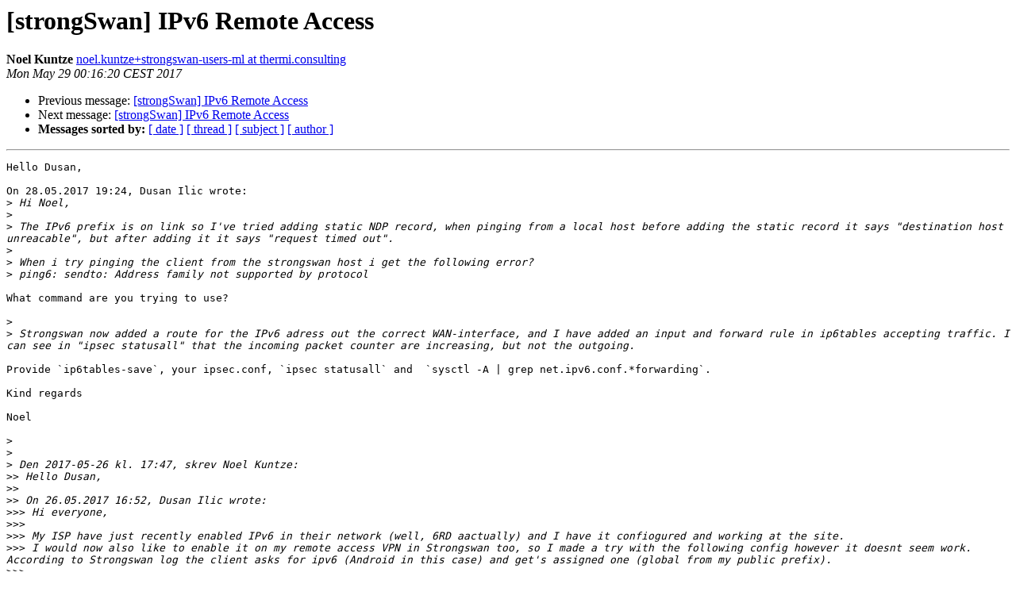

--- FILE ---
content_type: text/html
request_url: https://lists.strongswan.org/pipermail/users/2017-May/011072.html
body_size: 2524
content:
<!DOCTYPE HTML PUBLIC "-//W3C//DTD HTML 4.01 Transitional//EN">
<HTML>
 <HEAD>
   <TITLE> [strongSwan] IPv6 Remote Access
   </TITLE>
   <LINK REL="Index" HREF="index.html" >
   <LINK REL="made" HREF="mailto:users%40lists.strongswan.org?Subject=Re%3A%20%5BstrongSwan%5D%20IPv6%20Remote%20Access&In-Reply-To=%3C8c356e41-5b6f-96f8-4474-2a77ef36d420%40thermi.consulting%3E">
   <META NAME="robots" CONTENT="index,nofollow">
   <style type="text/css">
       pre {
           white-space: pre-wrap;       /* css-2.1, curent FF, Opera, Safari */
           }
   </style>
   <META http-equiv="Content-Type" content="text/html; charset=utf-8">
   <LINK REL="Previous"  HREF="011071.html">
   <LINK REL="Next"  HREF="011073.html">
 </HEAD>
 <BODY BGCOLOR="#ffffff">
   <H1>[strongSwan] IPv6 Remote Access</H1>
    <B>Noel Kuntze</B> 
    <A HREF="mailto:users%40lists.strongswan.org?Subject=Re%3A%20%5BstrongSwan%5D%20IPv6%20Remote%20Access&In-Reply-To=%3C8c356e41-5b6f-96f8-4474-2a77ef36d420%40thermi.consulting%3E"
       TITLE="[strongSwan] IPv6 Remote Access">noel.kuntze+strongswan-users-ml at thermi.consulting
       </A><BR>
    <I>Mon May 29 00:16:20 CEST 2017</I>
    <P><UL>
        <LI>Previous message: <A HREF="011071.html">[strongSwan] IPv6 Remote Access
</A></li>
        <LI>Next message: <A HREF="011073.html">[strongSwan] IPv6 Remote Access
</A></li>
         <LI> <B>Messages sorted by:</B> 
              <a href="date.html#11072">[ date ]</a>
              <a href="thread.html#11072">[ thread ]</a>
              <a href="subject.html#11072">[ subject ]</a>
              <a href="author.html#11072">[ author ]</a>
         </LI>
       </UL>
    <HR>  
<!--beginarticle-->
<PRE>Hello Dusan,

On 28.05.2017 19:24, Dusan Ilic wrote:
&gt;<i> Hi Noel,
</I>&gt;<i> 
</I>&gt;<i> The IPv6 prefix is on link so I've tried adding static NDP record, when pinging from a local host before adding the static record it says &quot;destination host unreacable&quot;, but after adding it it says &quot;request timed out&quot;.
</I>&gt;<i> 
</I>&gt;<i> When i try pinging the client from the strongswan host i get the following error?
</I>&gt;<i> ping6: sendto: Address family not supported by protocol
</I>
What command are you trying to use?

&gt;<i> 
</I>&gt;<i> Strongswan now added a route for the IPv6 adress out the correct WAN-interface, and I have added an input and forward rule in ip6tables accepting traffic. I can see in &quot;ipsec statusall&quot; that the incoming packet counter are increasing, but not the outgoing.
</I>
Provide `ip6tables-save`, your ipsec.conf, `ipsec statusall` and  `sysctl -A | grep net.ipv6.conf.*forwarding`.

Kind regards

Noel

&gt;<i> 
</I>&gt;<i> 
</I>&gt;<i> Den 2017-05-26 kl. 17:47, skrev Noel Kuntze:
</I>&gt;&gt;<i> Hello Dusan,
</I>&gt;&gt;<i>
</I>&gt;&gt;<i> On 26.05.2017 16:52, Dusan Ilic wrote:
</I>&gt;&gt;&gt;<i> Hi everyone,
</I>&gt;&gt;&gt;<i>
</I>&gt;&gt;&gt;<i> My ISP have just recently enabled IPv6 in their network (well, 6RD aactually) and I have it confiogured and working at the site.
</I>&gt;&gt;&gt;<i> I would now also like to enable it on my remote access VPN in Strongswan too, so I made a try with the following config however it doesnt seem work. According to Strongswan log the client asks for ipv6 (Android in this case) and get's assigned one (global from my public prefix).
</I>&gt;&gt;&gt;<i>
</I>&gt;&gt;&gt;<i> leftsubnet=0.0.0.0/0,2000::/3 (also tried with ::/0)
</I>&gt;&gt;&gt;<i> rightsourceip=%dhcp,2001:2002:5ae1:c206:4466:d122:xxx:xxx
</I>&gt;&gt;&gt;<i>
</I>&gt;&gt;&gt;<i> This is a test, so that's why Im only assigning one single IPv6 adress for the time being. IPv4 works as expected, but I can't neither reach an IPv6 internet site nor ping the gateway or the Android client from the gateway/clients behind the gateway.
</I>&gt;&gt;<i> Check if the IPv6 packets make it to the strongSwan host. And then make sure those IPv6 addresses are routed over the strongSwan host. If the subnet they're from is on the link,
</I>&gt;&gt;<i> you'll need to create do proxy NDP on the strongSwan host with either static records in the NDP table on the strongSwan host or by using and configuring ndppd[1] on the strongSwan host.
</I>&gt;&gt;&gt;<i> What I'm reacting on is that a route gets created for the IPv4 adress in my routing table, but none for the IPv6 adress. Also checked with &quot;ip -6 route&quot;.
</I>&gt;&gt;&gt;<i> Is this a routing problem possibly, or maybe an firewall (iptables) problem?
</I>&gt;&gt;<i> The latter maybe. IPv6 traffic goes through ip6tables, not iptables.
</I>&gt;&gt;<i>
</I>&gt;&gt;&gt;<i> Just to be clear, the client is connecting to the Strongswan server with IPv4, should receive an IPv6 global adress inside the tunnel and then my Strongswan server should route it out on the internet (through the 6RD-tunnel).
</I>&gt;&gt;&gt;<i>
</I>&gt;&gt;<i> Read the FAQ[2], too.
</I>&gt;&gt;<i>
</I>&gt;&gt;<i> Kind regards
</I>&gt;&gt;<i>
</I>&gt;&gt;<i> Noel
</I>&gt;&gt;<i>
</I>&gt;&gt;<i> [1] <A HREF="https://github.com/DanielAdolfsson/ndppd">https://github.com/DanielAdolfsson/ndppd</A>
</I>&gt;&gt;<i> [2] <A HREF="https://wiki.strongswan.org/projects/strongswan/wiki/FAQ#IPsec-and-iptablesnftables">https://wiki.strongswan.org/projects/strongswan/wiki/FAQ#IPsec-and-iptablesnftables</A>
</I>&gt;&gt;<i>
</I>&gt;&gt;<i>
</I>&gt;&gt;<i>
</I>&gt;<i> 
</I>
-------------- next part --------------
A non-text attachment was scrubbed...
Name: signature.asc
Type: application/pgp-signature
Size: 833 bytes
Desc: OpenPGP digital signature
URL: &lt;<A HREF="http://lists.strongswan.org/pipermail/users/attachments/20170529/8496c620/attachment.sig">http://lists.strongswan.org/pipermail/users/attachments/20170529/8496c620/attachment.sig</A>&gt;
</PRE>





<!--endarticle-->
    <HR>
    <P><UL>
        <!--threads-->
	<LI>Previous message: <A HREF="011071.html">[strongSwan] IPv6 Remote Access
</A></li>
	<LI>Next message: <A HREF="011073.html">[strongSwan] IPv6 Remote Access
</A></li>
         <LI> <B>Messages sorted by:</B> 
              <a href="date.html#11072">[ date ]</a>
              <a href="thread.html#11072">[ thread ]</a>
              <a href="subject.html#11072">[ subject ]</a>
              <a href="author.html#11072">[ author ]</a>
         </LI>
       </UL>

<hr>
<a href="https://lists.strongswan.org/mailman/listinfo/users">More information about the Users
mailing list</a><br>
</body></html>
